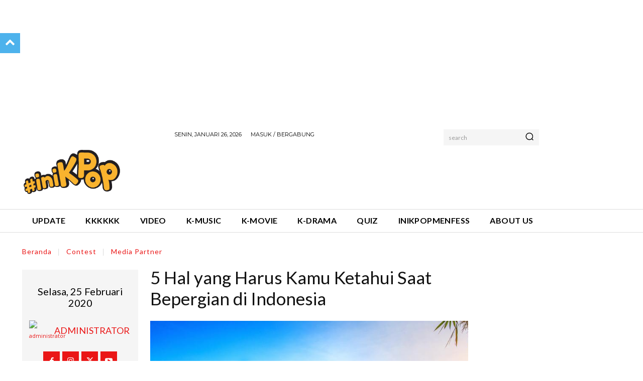

--- FILE ---
content_type: text/html; charset=utf-8
request_url: https://www.google.com/recaptcha/api2/aframe
body_size: -87
content:
<!DOCTYPE HTML><html><head><meta http-equiv="content-type" content="text/html; charset=UTF-8"></head><body><script nonce="7d9wQe0gOqHzNysQZiLUCQ">/** Anti-fraud and anti-abuse applications only. See google.com/recaptcha */ try{var clients={'sodar':'https://pagead2.googlesyndication.com/pagead/sodar?'};window.addEventListener("message",function(a){try{if(a.source===window.parent){var b=JSON.parse(a.data);var c=clients[b['id']];if(c){var d=document.createElement('img');d.src=c+b['params']+'&rc='+(localStorage.getItem("rc::a")?sessionStorage.getItem("rc::b"):"");window.document.body.appendChild(d);sessionStorage.setItem("rc::e",parseInt(sessionStorage.getItem("rc::e")||0)+1);localStorage.setItem("rc::h",'1769423317171');}}}catch(b){}});window.parent.postMessage("_grecaptcha_ready", "*");}catch(b){}</script></body></html>